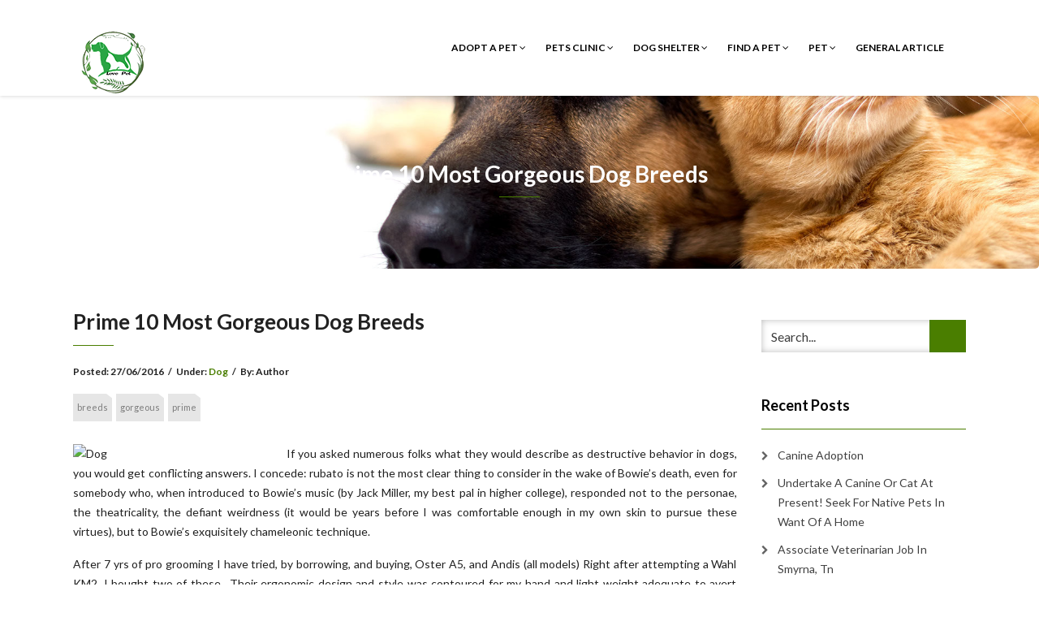

--- FILE ---
content_type: text/html; charset=UTF-8
request_url: http://foundpets.org/prime-10-most-gorgeous-dog-breeds.html
body_size: 12569
content:
<!DOCTYPE html>
<html lang="en-US">
<head>
    <meta charset="UTF-8" />
    <meta http-equiv="X-UA-Compatible" content="IE=edge" />
    <meta name="viewport" content="width=device-width, initial-scale=1" />
        <meta name='robots' content='index, follow, max-image-preview:large, max-snippet:-1, max-video-preview:-1' />

	<!-- This site is optimized with the Yoast SEO plugin v26.6 - https://yoast.com/wordpress/plugins/seo/ -->
	<title>Prime 10 Most Gorgeous Dog Breeds - foundpets.org</title>
	<link rel="canonical" href="http://foundpets.org/prime-10-most-gorgeous-dog-breeds.html" />
	<meta property="og:locale" content="en_US" />
	<meta property="og:type" content="article" />
	<meta property="og:title" content="Prime 10 Most Gorgeous Dog Breeds - foundpets.org" />
	<meta property="og:description" content="If you asked numerous folks what they would describe as destructive behavior in dogs, you would get conflicting answers. I concede: rubato is not the most clear thing to consider in the wake of Bowie&#8217;s death, even for somebody who, when introduced to Bowie&#8217;s music (by Jack Miller, my best pal in higher college), responded not to the personae, the theatricality, the defiant weirdness (it [&hellip;]" />
	<meta property="og:url" content="http://foundpets.org/prime-10-most-gorgeous-dog-breeds.html" />
	<meta property="og:site_name" content="foundpets.org" />
	<meta property="article:published_time" content="2016-06-26T21:33:06+00:00" />
	<meta property="article:modified_time" content="2016-09-20T06:49:15+00:00" />
	<meta property="og:image" content="http://www.dogtemperament.com/wp-content/uploads/2012/01/beagle-2.jpg" />
	<meta name="author" content="Author" />
	<meta name="twitter:card" content="summary_large_image" />
	<meta name="twitter:label1" content="Written by" />
	<meta name="twitter:data1" content="Author" />
	<meta name="twitter:label2" content="Est. reading time" />
	<meta name="twitter:data2" content="1 minute" />
	<script type="application/ld+json" class="yoast-schema-graph">{"@context":"https://schema.org","@graph":[{"@type":"Article","@id":"http://foundpets.org/prime-10-most-gorgeous-dog-breeds.html#article","isPartOf":{"@id":"http://foundpets.org/prime-10-most-gorgeous-dog-breeds.html"},"author":{"name":"Author","@id":"http://foundpets.org/#/schema/person/73dce1c620b581884d8ba5899047f946"},"headline":"Prime 10 Most Gorgeous Dog Breeds","datePublished":"2016-06-26T21:33:06+00:00","dateModified":"2016-09-20T06:49:15+00:00","mainEntityOfPage":{"@id":"http://foundpets.org/prime-10-most-gorgeous-dog-breeds.html"},"wordCount":297,"commentCount":0,"publisher":{"@id":"http://foundpets.org/#/schema/person/73dce1c620b581884d8ba5899047f946"},"image":{"@id":"http://foundpets.org/prime-10-most-gorgeous-dog-breeds.html#primaryimage"},"thumbnailUrl":"http://www.dogtemperament.com/wp-content/uploads/2012/01/beagle-2.jpg","keywords":["breeds","gorgeous","prime"],"articleSection":["Dog"],"inLanguage":"en-US"},{"@type":"WebPage","@id":"http://foundpets.org/prime-10-most-gorgeous-dog-breeds.html","url":"http://foundpets.org/prime-10-most-gorgeous-dog-breeds.html","name":"Prime 10 Most Gorgeous Dog Breeds - foundpets.org","isPartOf":{"@id":"http://foundpets.org/#website"},"primaryImageOfPage":{"@id":"http://foundpets.org/prime-10-most-gorgeous-dog-breeds.html#primaryimage"},"image":{"@id":"http://foundpets.org/prime-10-most-gorgeous-dog-breeds.html#primaryimage"},"thumbnailUrl":"http://www.dogtemperament.com/wp-content/uploads/2012/01/beagle-2.jpg","datePublished":"2016-06-26T21:33:06+00:00","dateModified":"2016-09-20T06:49:15+00:00","breadcrumb":{"@id":"http://foundpets.org/prime-10-most-gorgeous-dog-breeds.html#breadcrumb"},"inLanguage":"en-US","potentialAction":[{"@type":"ReadAction","target":["http://foundpets.org/prime-10-most-gorgeous-dog-breeds.html"]}]},{"@type":"ImageObject","inLanguage":"en-US","@id":"http://foundpets.org/prime-10-most-gorgeous-dog-breeds.html#primaryimage","url":"http://www.dogtemperament.com/wp-content/uploads/2012/01/beagle-2.jpg","contentUrl":"http://www.dogtemperament.com/wp-content/uploads/2012/01/beagle-2.jpg"},{"@type":"BreadcrumbList","@id":"http://foundpets.org/prime-10-most-gorgeous-dog-breeds.html#breadcrumb","itemListElement":[{"@type":"ListItem","position":1,"name":"Home","item":"http://foundpets.org/"},{"@type":"ListItem","position":2,"name":"Prime 10 Most Gorgeous Dog Breeds"}]},{"@type":"WebSite","@id":"http://foundpets.org/#website","url":"http://foundpets.org/","name":"foundpets.org","description":"All About Pets And Animals","publisher":{"@id":"http://foundpets.org/#/schema/person/73dce1c620b581884d8ba5899047f946"},"potentialAction":[{"@type":"SearchAction","target":{"@type":"EntryPoint","urlTemplate":"http://foundpets.org/?s={search_term_string}"},"query-input":{"@type":"PropertyValueSpecification","valueRequired":true,"valueName":"search_term_string"}}],"inLanguage":"en-US"},{"@type":["Person","Organization"],"@id":"http://foundpets.org/#/schema/person/73dce1c620b581884d8ba5899047f946","name":"Author","image":{"@type":"ImageObject","inLanguage":"en-US","@id":"http://foundpets.org/#/schema/person/image/","url":"http://foundpets.org/wp-content/uploads/2019/02/pets-vector-template-this-could-be-use-as-of-pet-shop-png_99442-1.png","contentUrl":"http://foundpets.org/wp-content/uploads/2019/02/pets-vector-template-this-could-be-use-as-of-pet-shop-png_99442-1.png","width":100,"height":100,"caption":"Author"},"logo":{"@id":"http://foundpets.org/#/schema/person/image/"},"url":"http://foundpets.org/author/pamela"}]}</script>
	<!-- / Yoast SEO plugin. -->


<link rel='dns-prefetch' href='//fonts.googleapis.com' />
<link rel="alternate" type="application/rss+xml" title="foundpets.org &raquo; Feed" href="http://foundpets.org/feed" />
<link rel="alternate" title="oEmbed (JSON)" type="application/json+oembed" href="http://foundpets.org/wp-json/oembed/1.0/embed?url=http%3A%2F%2Ffoundpets.org%2Fprime-10-most-gorgeous-dog-breeds.html" />
<link rel="alternate" title="oEmbed (XML)" type="text/xml+oembed" href="http://foundpets.org/wp-json/oembed/1.0/embed?url=http%3A%2F%2Ffoundpets.org%2Fprime-10-most-gorgeous-dog-breeds.html&#038;format=xml" />
<style id='wp-img-auto-sizes-contain-inline-css' type='text/css'>
img:is([sizes=auto i],[sizes^="auto," i]){contain-intrinsic-size:3000px 1500px}
/*# sourceURL=wp-img-auto-sizes-contain-inline-css */
</style>
<style id='wp-emoji-styles-inline-css' type='text/css'>

	img.wp-smiley, img.emoji {
		display: inline !important;
		border: none !important;
		box-shadow: none !important;
		height: 1em !important;
		width: 1em !important;
		margin: 0 0.07em !important;
		vertical-align: -0.1em !important;
		background: none !important;
		padding: 0 !important;
	}
/*# sourceURL=wp-emoji-styles-inline-css */
</style>
<style id='wp-block-library-inline-css' type='text/css'>
:root{--wp-block-synced-color:#7a00df;--wp-block-synced-color--rgb:122,0,223;--wp-bound-block-color:var(--wp-block-synced-color);--wp-editor-canvas-background:#ddd;--wp-admin-theme-color:#007cba;--wp-admin-theme-color--rgb:0,124,186;--wp-admin-theme-color-darker-10:#006ba1;--wp-admin-theme-color-darker-10--rgb:0,107,160.5;--wp-admin-theme-color-darker-20:#005a87;--wp-admin-theme-color-darker-20--rgb:0,90,135;--wp-admin-border-width-focus:2px}@media (min-resolution:192dpi){:root{--wp-admin-border-width-focus:1.5px}}.wp-element-button{cursor:pointer}:root .has-very-light-gray-background-color{background-color:#eee}:root .has-very-dark-gray-background-color{background-color:#313131}:root .has-very-light-gray-color{color:#eee}:root .has-very-dark-gray-color{color:#313131}:root .has-vivid-green-cyan-to-vivid-cyan-blue-gradient-background{background:linear-gradient(135deg,#00d084,#0693e3)}:root .has-purple-crush-gradient-background{background:linear-gradient(135deg,#34e2e4,#4721fb 50%,#ab1dfe)}:root .has-hazy-dawn-gradient-background{background:linear-gradient(135deg,#faaca8,#dad0ec)}:root .has-subdued-olive-gradient-background{background:linear-gradient(135deg,#fafae1,#67a671)}:root .has-atomic-cream-gradient-background{background:linear-gradient(135deg,#fdd79a,#004a59)}:root .has-nightshade-gradient-background{background:linear-gradient(135deg,#330968,#31cdcf)}:root .has-midnight-gradient-background{background:linear-gradient(135deg,#020381,#2874fc)}:root{--wp--preset--font-size--normal:16px;--wp--preset--font-size--huge:42px}.has-regular-font-size{font-size:1em}.has-larger-font-size{font-size:2.625em}.has-normal-font-size{font-size:var(--wp--preset--font-size--normal)}.has-huge-font-size{font-size:var(--wp--preset--font-size--huge)}.has-text-align-center{text-align:center}.has-text-align-left{text-align:left}.has-text-align-right{text-align:right}.has-fit-text{white-space:nowrap!important}#end-resizable-editor-section{display:none}.aligncenter{clear:both}.items-justified-left{justify-content:flex-start}.items-justified-center{justify-content:center}.items-justified-right{justify-content:flex-end}.items-justified-space-between{justify-content:space-between}.screen-reader-text{border:0;clip-path:inset(50%);height:1px;margin:-1px;overflow:hidden;padding:0;position:absolute;width:1px;word-wrap:normal!important}.screen-reader-text:focus{background-color:#ddd;clip-path:none;color:#444;display:block;font-size:1em;height:auto;left:5px;line-height:normal;padding:15px 23px 14px;text-decoration:none;top:5px;width:auto;z-index:100000}html :where(.has-border-color){border-style:solid}html :where([style*=border-top-color]){border-top-style:solid}html :where([style*=border-right-color]){border-right-style:solid}html :where([style*=border-bottom-color]){border-bottom-style:solid}html :where([style*=border-left-color]){border-left-style:solid}html :where([style*=border-width]){border-style:solid}html :where([style*=border-top-width]){border-top-style:solid}html :where([style*=border-right-width]){border-right-style:solid}html :where([style*=border-bottom-width]){border-bottom-style:solid}html :where([style*=border-left-width]){border-left-style:solid}html :where(img[class*=wp-image-]){height:auto;max-width:100%}:where(figure){margin:0 0 1em}html :where(.is-position-sticky){--wp-admin--admin-bar--position-offset:var(--wp-admin--admin-bar--height,0px)}@media screen and (max-width:600px){html :where(.is-position-sticky){--wp-admin--admin-bar--position-offset:0px}}

/*# sourceURL=wp-block-library-inline-css */
</style><style id='global-styles-inline-css' type='text/css'>
:root{--wp--preset--aspect-ratio--square: 1;--wp--preset--aspect-ratio--4-3: 4/3;--wp--preset--aspect-ratio--3-4: 3/4;--wp--preset--aspect-ratio--3-2: 3/2;--wp--preset--aspect-ratio--2-3: 2/3;--wp--preset--aspect-ratio--16-9: 16/9;--wp--preset--aspect-ratio--9-16: 9/16;--wp--preset--color--black: #000000;--wp--preset--color--cyan-bluish-gray: #abb8c3;--wp--preset--color--white: #ffffff;--wp--preset--color--pale-pink: #f78da7;--wp--preset--color--vivid-red: #cf2e2e;--wp--preset--color--luminous-vivid-orange: #ff6900;--wp--preset--color--luminous-vivid-amber: #fcb900;--wp--preset--color--light-green-cyan: #7bdcb5;--wp--preset--color--vivid-green-cyan: #00d084;--wp--preset--color--pale-cyan-blue: #8ed1fc;--wp--preset--color--vivid-cyan-blue: #0693e3;--wp--preset--color--vivid-purple: #9b51e0;--wp--preset--gradient--vivid-cyan-blue-to-vivid-purple: linear-gradient(135deg,rgb(6,147,227) 0%,rgb(155,81,224) 100%);--wp--preset--gradient--light-green-cyan-to-vivid-green-cyan: linear-gradient(135deg,rgb(122,220,180) 0%,rgb(0,208,130) 100%);--wp--preset--gradient--luminous-vivid-amber-to-luminous-vivid-orange: linear-gradient(135deg,rgb(252,185,0) 0%,rgb(255,105,0) 100%);--wp--preset--gradient--luminous-vivid-orange-to-vivid-red: linear-gradient(135deg,rgb(255,105,0) 0%,rgb(207,46,46) 100%);--wp--preset--gradient--very-light-gray-to-cyan-bluish-gray: linear-gradient(135deg,rgb(238,238,238) 0%,rgb(169,184,195) 100%);--wp--preset--gradient--cool-to-warm-spectrum: linear-gradient(135deg,rgb(74,234,220) 0%,rgb(151,120,209) 20%,rgb(207,42,186) 40%,rgb(238,44,130) 60%,rgb(251,105,98) 80%,rgb(254,248,76) 100%);--wp--preset--gradient--blush-light-purple: linear-gradient(135deg,rgb(255,206,236) 0%,rgb(152,150,240) 100%);--wp--preset--gradient--blush-bordeaux: linear-gradient(135deg,rgb(254,205,165) 0%,rgb(254,45,45) 50%,rgb(107,0,62) 100%);--wp--preset--gradient--luminous-dusk: linear-gradient(135deg,rgb(255,203,112) 0%,rgb(199,81,192) 50%,rgb(65,88,208) 100%);--wp--preset--gradient--pale-ocean: linear-gradient(135deg,rgb(255,245,203) 0%,rgb(182,227,212) 50%,rgb(51,167,181) 100%);--wp--preset--gradient--electric-grass: linear-gradient(135deg,rgb(202,248,128) 0%,rgb(113,206,126) 100%);--wp--preset--gradient--midnight: linear-gradient(135deg,rgb(2,3,129) 0%,rgb(40,116,252) 100%);--wp--preset--font-size--small: 13px;--wp--preset--font-size--medium: 20px;--wp--preset--font-size--large: 36px;--wp--preset--font-size--x-large: 42px;--wp--preset--spacing--20: 0.44rem;--wp--preset--spacing--30: 0.67rem;--wp--preset--spacing--40: 1rem;--wp--preset--spacing--50: 1.5rem;--wp--preset--spacing--60: 2.25rem;--wp--preset--spacing--70: 3.38rem;--wp--preset--spacing--80: 5.06rem;--wp--preset--shadow--natural: 6px 6px 9px rgba(0, 0, 0, 0.2);--wp--preset--shadow--deep: 12px 12px 50px rgba(0, 0, 0, 0.4);--wp--preset--shadow--sharp: 6px 6px 0px rgba(0, 0, 0, 0.2);--wp--preset--shadow--outlined: 6px 6px 0px -3px rgb(255, 255, 255), 6px 6px rgb(0, 0, 0);--wp--preset--shadow--crisp: 6px 6px 0px rgb(0, 0, 0);}:where(.is-layout-flex){gap: 0.5em;}:where(.is-layout-grid){gap: 0.5em;}body .is-layout-flex{display: flex;}.is-layout-flex{flex-wrap: wrap;align-items: center;}.is-layout-flex > :is(*, div){margin: 0;}body .is-layout-grid{display: grid;}.is-layout-grid > :is(*, div){margin: 0;}:where(.wp-block-columns.is-layout-flex){gap: 2em;}:where(.wp-block-columns.is-layout-grid){gap: 2em;}:where(.wp-block-post-template.is-layout-flex){gap: 1.25em;}:where(.wp-block-post-template.is-layout-grid){gap: 1.25em;}.has-black-color{color: var(--wp--preset--color--black) !important;}.has-cyan-bluish-gray-color{color: var(--wp--preset--color--cyan-bluish-gray) !important;}.has-white-color{color: var(--wp--preset--color--white) !important;}.has-pale-pink-color{color: var(--wp--preset--color--pale-pink) !important;}.has-vivid-red-color{color: var(--wp--preset--color--vivid-red) !important;}.has-luminous-vivid-orange-color{color: var(--wp--preset--color--luminous-vivid-orange) !important;}.has-luminous-vivid-amber-color{color: var(--wp--preset--color--luminous-vivid-amber) !important;}.has-light-green-cyan-color{color: var(--wp--preset--color--light-green-cyan) !important;}.has-vivid-green-cyan-color{color: var(--wp--preset--color--vivid-green-cyan) !important;}.has-pale-cyan-blue-color{color: var(--wp--preset--color--pale-cyan-blue) !important;}.has-vivid-cyan-blue-color{color: var(--wp--preset--color--vivid-cyan-blue) !important;}.has-vivid-purple-color{color: var(--wp--preset--color--vivid-purple) !important;}.has-black-background-color{background-color: var(--wp--preset--color--black) !important;}.has-cyan-bluish-gray-background-color{background-color: var(--wp--preset--color--cyan-bluish-gray) !important;}.has-white-background-color{background-color: var(--wp--preset--color--white) !important;}.has-pale-pink-background-color{background-color: var(--wp--preset--color--pale-pink) !important;}.has-vivid-red-background-color{background-color: var(--wp--preset--color--vivid-red) !important;}.has-luminous-vivid-orange-background-color{background-color: var(--wp--preset--color--luminous-vivid-orange) !important;}.has-luminous-vivid-amber-background-color{background-color: var(--wp--preset--color--luminous-vivid-amber) !important;}.has-light-green-cyan-background-color{background-color: var(--wp--preset--color--light-green-cyan) !important;}.has-vivid-green-cyan-background-color{background-color: var(--wp--preset--color--vivid-green-cyan) !important;}.has-pale-cyan-blue-background-color{background-color: var(--wp--preset--color--pale-cyan-blue) !important;}.has-vivid-cyan-blue-background-color{background-color: var(--wp--preset--color--vivid-cyan-blue) !important;}.has-vivid-purple-background-color{background-color: var(--wp--preset--color--vivid-purple) !important;}.has-black-border-color{border-color: var(--wp--preset--color--black) !important;}.has-cyan-bluish-gray-border-color{border-color: var(--wp--preset--color--cyan-bluish-gray) !important;}.has-white-border-color{border-color: var(--wp--preset--color--white) !important;}.has-pale-pink-border-color{border-color: var(--wp--preset--color--pale-pink) !important;}.has-vivid-red-border-color{border-color: var(--wp--preset--color--vivid-red) !important;}.has-luminous-vivid-orange-border-color{border-color: var(--wp--preset--color--luminous-vivid-orange) !important;}.has-luminous-vivid-amber-border-color{border-color: var(--wp--preset--color--luminous-vivid-amber) !important;}.has-light-green-cyan-border-color{border-color: var(--wp--preset--color--light-green-cyan) !important;}.has-vivid-green-cyan-border-color{border-color: var(--wp--preset--color--vivid-green-cyan) !important;}.has-pale-cyan-blue-border-color{border-color: var(--wp--preset--color--pale-cyan-blue) !important;}.has-vivid-cyan-blue-border-color{border-color: var(--wp--preset--color--vivid-cyan-blue) !important;}.has-vivid-purple-border-color{border-color: var(--wp--preset--color--vivid-purple) !important;}.has-vivid-cyan-blue-to-vivid-purple-gradient-background{background: var(--wp--preset--gradient--vivid-cyan-blue-to-vivid-purple) !important;}.has-light-green-cyan-to-vivid-green-cyan-gradient-background{background: var(--wp--preset--gradient--light-green-cyan-to-vivid-green-cyan) !important;}.has-luminous-vivid-amber-to-luminous-vivid-orange-gradient-background{background: var(--wp--preset--gradient--luminous-vivid-amber-to-luminous-vivid-orange) !important;}.has-luminous-vivid-orange-to-vivid-red-gradient-background{background: var(--wp--preset--gradient--luminous-vivid-orange-to-vivid-red) !important;}.has-very-light-gray-to-cyan-bluish-gray-gradient-background{background: var(--wp--preset--gradient--very-light-gray-to-cyan-bluish-gray) !important;}.has-cool-to-warm-spectrum-gradient-background{background: var(--wp--preset--gradient--cool-to-warm-spectrum) !important;}.has-blush-light-purple-gradient-background{background: var(--wp--preset--gradient--blush-light-purple) !important;}.has-blush-bordeaux-gradient-background{background: var(--wp--preset--gradient--blush-bordeaux) !important;}.has-luminous-dusk-gradient-background{background: var(--wp--preset--gradient--luminous-dusk) !important;}.has-pale-ocean-gradient-background{background: var(--wp--preset--gradient--pale-ocean) !important;}.has-electric-grass-gradient-background{background: var(--wp--preset--gradient--electric-grass) !important;}.has-midnight-gradient-background{background: var(--wp--preset--gradient--midnight) !important;}.has-small-font-size{font-size: var(--wp--preset--font-size--small) !important;}.has-medium-font-size{font-size: var(--wp--preset--font-size--medium) !important;}.has-large-font-size{font-size: var(--wp--preset--font-size--large) !important;}.has-x-large-font-size{font-size: var(--wp--preset--font-size--x-large) !important;}
/*# sourceURL=global-styles-inline-css */
</style>

<style id='classic-theme-styles-inline-css' type='text/css'>
/*! This file is auto-generated */
.wp-block-button__link{color:#fff;background-color:#32373c;border-radius:9999px;box-shadow:none;text-decoration:none;padding:calc(.667em + 2px) calc(1.333em + 2px);font-size:1.125em}.wp-block-file__button{background:#32373c;color:#fff;text-decoration:none}
/*# sourceURL=/wp-includes/css/classic-themes.min.css */
</style>
<link rel='stylesheet' id='animate-css-css' href='http://foundpets.org/wp-content/themes/vega/assets/css/animate.css?ver=6.9' type='text/css' media='all' />
<link rel='stylesheet' id='vega-wp-googlefont1-css' href='//fonts.googleapis.com/css?family=Lato%3A400%2C400i%2C700%2C700i%2C900%2C900i&#038;subset=latin-ext&#038;ver=6.9' type='text/css' media='all' />
<link rel='stylesheet' id='bootstrap-css' href='http://foundpets.org/wp-content/themes/vega/assets/css/bootstrap.min.css?ver=6.9' type='text/css' media='all' />
<link rel='stylesheet' id='font-awesome-css' href='http://foundpets.org/wp-content/themes/vega/assets/css/font-awesome.min.css?ver=6.9' type='text/css' media='all' />
<link rel='stylesheet' id='bootstrap-social-css' href='http://foundpets.org/wp-content/themes/vega/assets/css/bootstrap-social.css?ver=6.9' type='text/css' media='all' />
<link rel='stylesheet' id='vega-wp-style-css' href='http://foundpets.org/wp-content/themes/vega/style.css?ver=3.0.0' type='text/css' media='all' />
<link rel='stylesheet' id='vega-wp-color-css' href='http://foundpets.org/wp-content/themes/vega/color-schemes/green.css?ver=6.9' type='text/css' media='all' />
<link rel='stylesheet' id='wp-add-custom-css-css' href='http://foundpets.org?display_custom_css=css&#038;ver=6.9' type='text/css' media='all' />
<script type="text/javascript" src="http://foundpets.org/wp-includes/js/jquery/jquery.min.js?ver=3.7.1" id="jquery-core-js"></script>
<script type="text/javascript" src="http://foundpets.org/wp-includes/js/jquery/jquery-migrate.min.js?ver=3.4.1" id="jquery-migrate-js"></script>
<link rel="https://api.w.org/" href="http://foundpets.org/wp-json/" /><link rel="alternate" title="JSON" type="application/json" href="http://foundpets.org/wp-json/wp/v2/posts/1303" /><link rel="EditURI" type="application/rsd+xml" title="RSD" href="http://foundpets.org/xmlrpc.php?rsd" />
<meta name="generator" content="WordPress 6.9" />
<link rel='shortlink' href='http://foundpets.org/?p=1303' />

        <style> .frontpage-banner.frontpage-banner-parallax-bg:before { width: 100%; height: 100%; background-color: #000000; opacity: 0.35; content: ""; position: absolute; left: 0; top: 0; z-index: 2; } .frontpage-simple-banner:before { width: 100%; height: 100%; background-color: #000000; opacity: 0.35; content: ""; position: absolute; left: 0; top: 0; z-index: 2; } </style>
        
    <style>.frontpage-cta1.parallax-bg:before, .frontpage-cta1.image-bg:before {background-color:#000000} .frontpage-cta1.color-bg{background-color:#000000} </style>
    
    <style>.frontpage-cta2.parallax-bg:before, .frontpage-cta2.image-bg:before {background-color:#000000} .frontpage-cta2.color-bg{background-color:#000000} </style>
    <link rel="icon" href="http://foundpets.org/wp-content/uploads/2019/02/pets-vector-template-this-could-be-use-as-of-pet-shop-png_99442-150x150.png" sizes="32x32" />
<link rel="icon" href="http://foundpets.org/wp-content/uploads/2019/02/pets-vector-template-this-could-be-use-as-of-pet-shop-png_99442.png" sizes="192x192" />
<link rel="apple-touch-icon" href="http://foundpets.org/wp-content/uploads/2019/02/pets-vector-template-this-could-be-use-as-of-pet-shop-png_99442.png" />
<meta name="msapplication-TileImage" content="http://foundpets.org/wp-content/uploads/2019/02/pets-vector-template-this-could-be-use-as-of-pet-shop-png_99442.png" />
</head>
<body class="wp-singular post-template-default single single-post postid-1303 single-format-standard wp-custom-logo wp-theme-vega body_padding">
    
    
    <!-- ========== Navbar ========== -->
    <div class="nav-wrapper">
    <div class="navbar navbar-custom navbar-expand-lg  navbar-fixed-top" role="navigation">
        <div class="container">

            <!-- Logo -->
            <div class="navbar-header">
                <button type="button" class="navbar-toggle navbar-toggler" data-toggle="collapse" data-target=".navbar-collapse" aria-controls="navbarSupportedContent" aria-expanded="false" aria-label="Toggle navigation"><i class="fa fa-bars"></i></button>
                <a class="navbar-brand image-logo" href="http://foundpets.org/"><img src="http://foundpets.org/wp-content/uploads/2019/02/pets-vector-template-this-could-be-use-as-of-pet-shop-png_99442-1.png" alt="foundpets.org" /></a>


            </div>
            <!-- /Logo -->

                        <!-- Navigation -->
            <div class="navbar-collapse collapse justify-content-end"><ul id="menu-secondary-menu" class="nav navbar-nav menu-header navbar-right sm"><li id="menu-item-31" class="menu-item menu-item-type-taxonomy menu-item-object-category menu-item-has-children menu-item-31 nav-item dropdown"><a href="#" data-toggle="dropdown" class="dropdown-toggle" aria-haspopup="true" aria-expanded="false">Adopt A Pet <b class="fa fa-angle-down"></b></a>
<ul class="dropdown-menu"  role="menu">
	<li id="menu-item-32" class="menu-item menu-item-type-taxonomy menu-item-object-category menu-item-32 nav-item"><a href="http://foundpets.org/category/adopt-a-pet/adopt-a-puppy">Adopt A Puppy</a></li>
	<li id="menu-item-33" class="menu-item menu-item-type-taxonomy menu-item-object-category menu-item-33 nav-item"><a href="http://foundpets.org/category/adopt-a-pet/animal-adoptions">Animal Adoptions</a></li>
	<li id="menu-item-34" class="menu-item menu-item-type-taxonomy menu-item-object-category menu-item-34 nav-item"><a href="http://foundpets.org/category/adopt-a-pet/kittens-for-adoption">Kittens For Adoption</a></li>
	<li id="menu-item-35" class="menu-item menu-item-type-taxonomy menu-item-object-category menu-item-35 nav-item"><a href="http://foundpets.org/category/adopt-a-pet/pet-finder">Pet Finder</a></li>
</ul>
</li>
<li id="menu-item-36" class="menu-item menu-item-type-taxonomy menu-item-object-category menu-item-has-children menu-item-36 nav-item dropdown"><a href="#" data-toggle="dropdown" class="dropdown-toggle" aria-haspopup="true" aria-expanded="false">Pets Clinic <b class="fa fa-angle-down"></b></a>
<ul class="dropdown-menu"  role="menu">
	<li id="menu-item-37" class="menu-item menu-item-type-taxonomy menu-item-object-category menu-item-37 nav-item"><a href="http://foundpets.org/category/pets-clinic/animal-rescue-site">Animal Rescue Site</a></li>
	<li id="menu-item-38" class="menu-item menu-item-type-taxonomy menu-item-object-category menu-item-38 nav-item"><a href="http://foundpets.org/category/pets-clinic/dog-rescue">Dog Rescue</a></li>
	<li id="menu-item-39" class="menu-item menu-item-type-taxonomy menu-item-object-category menu-item-39 nav-item"><a href="http://foundpets.org/category/pets-clinic/pet-moving-services">Pet Moving Services</a></li>
	<li id="menu-item-40" class="menu-item menu-item-type-taxonomy menu-item-object-category menu-item-40 nav-item"><a href="http://foundpets.org/category/pets-clinic/poison-control">Poison Control</a></li>
</ul>
</li>
<li id="menu-item-41" class="menu-item menu-item-type-taxonomy menu-item-object-category current-post-ancestor menu-item-has-children menu-item-41 nav-item dropdown"><a href="#" data-toggle="dropdown" class="dropdown-toggle" aria-haspopup="true" aria-expanded="false">Dog Shelter <b class="fa fa-angle-down"></b></a>
<ul class="dropdown-menu"  role="menu">
	<li id="menu-item-42" class="menu-item menu-item-type-taxonomy menu-item-object-category current-post-ancestor current-menu-parent current-post-parent menu-item-42 nav-item"><a href="http://foundpets.org/category/dog-shelter/dog">Dog</a></li>
	<li id="menu-item-43" class="menu-item menu-item-type-taxonomy menu-item-object-category menu-item-43 nav-item"><a href="http://foundpets.org/category/dog-shelter/dogs-for-adoption">Dogs For Adoption</a></li>
	<li id="menu-item-44" class="menu-item menu-item-type-taxonomy menu-item-object-category menu-item-44 nav-item"><a href="http://foundpets.org/category/dog-shelter/dogs-for-sale">Dogs For Sale</a></li>
	<li id="menu-item-45" class="menu-item menu-item-type-taxonomy menu-item-object-category menu-item-45 nav-item"><a href="http://foundpets.org/category/dog-shelter/i-need-a-dog">I Need A Dog</a></li>
</ul>
</li>
<li id="menu-item-46" class="menu-item menu-item-type-taxonomy menu-item-object-category menu-item-has-children menu-item-46 nav-item dropdown"><a href="#" data-toggle="dropdown" class="dropdown-toggle" aria-haspopup="true" aria-expanded="false">Find A Pet <b class="fa fa-angle-down"></b></a>
<ul class="dropdown-menu"  role="menu">
	<li id="menu-item-47" class="menu-item menu-item-type-taxonomy menu-item-object-category menu-item-47 nav-item"><a href="http://foundpets.org/category/find-a-pet/animal-finder">Animal Finder</a></li>
	<li id="menu-item-48" class="menu-item menu-item-type-taxonomy menu-item-object-category menu-item-48 nav-item"><a href="http://foundpets.org/category/find-a-pet/buy-pets-online">Buy Pets Online</a></li>
	<li id="menu-item-49" class="menu-item menu-item-type-taxonomy menu-item-object-category menu-item-49 nav-item"><a href="http://foundpets.org/category/find-a-pet/pet-store">Pet Store</a></li>
	<li id="menu-item-50" class="menu-item menu-item-type-taxonomy menu-item-object-category menu-item-50 nav-item"><a href="http://foundpets.org/category/find-a-pet/pets-for-sale">Pets For Sale</a></li>
</ul>
</li>
<li id="menu-item-52" class="menu-item menu-item-type-taxonomy menu-item-object-category menu-item-has-children menu-item-52 nav-item dropdown"><a href="#" data-toggle="dropdown" class="dropdown-toggle" aria-haspopup="true" aria-expanded="false">Pet <b class="fa fa-angle-down"></b></a>
<ul class="dropdown-menu"  role="menu">
	<li id="menu-item-53" class="menu-item menu-item-type-taxonomy menu-item-object-category menu-item-53 nav-item"><a href="http://foundpets.org/category/pet/exotic-pets">Exotic Pets</a></li>
	<li id="menu-item-54" class="menu-item menu-item-type-taxonomy menu-item-object-category menu-item-54 nav-item"><a href="http://foundpets.org/category/pet/house-pets">House Pets</a></li>
	<li id="menu-item-55" class="menu-item menu-item-type-taxonomy menu-item-object-category menu-item-55 nav-item"><a href="http://foundpets.org/category/pet/our-pets">Our Pets</a></li>
	<li id="menu-item-56" class="menu-item menu-item-type-taxonomy menu-item-object-category menu-item-56 nav-item"><a href="http://foundpets.org/category/pet/puppies">Puppies</a></li>
</ul>
</li>
<li id="menu-item-51" class="menu-item menu-item-type-taxonomy menu-item-object-category menu-item-51 nav-item"><a href="http://foundpets.org/category/general-article">General Article</a></li>
</ul></div>            <!-- /Navigation -->
            

        </div>
        <div class="clearfix"></div>
    </div>
    </div>
    <!-- ========== /Navbar ========== -->




<!-- ========== Banner - Custom Header ========== -->
<div class="jumbotron image-banner banner-custom-header" style="background:url('http://foundpets.org/wp-content/uploads/2016/09/cropped-3.jpg') no-repeat 0 0 #ffffff;background-size:cover;background-position:center center">
    <div class="container">
        <h1 class="block-title wow zoomIn">Prime 10 Most Gorgeous Dog Breeds</h1>    </div>
</div>
<!-- ========== /Banner - Custom Header ========== -->
<!-- ========== Page Content ========== -->
<div class="section post-content bg-white">
    <div class="container">
        <div class="row">

            
            <div class="col-md-9">

                <div id="post-1303" class="clearfix post-1303 post type-post status-publish format-standard hentry category-dog tag-breeds tag-gorgeous tag-prime">

                                        <!-- Post Title -->
                                                            <h3 class="entry-title">Prime 10 Most Gorgeous Dog Breeds</h3>
                                        <!-- /Post Title -->
                    
                                                            <!-- Post Meta -->
                    <div class="entry-meta">
                                                                                                                        Posted: <span class="date updated">27/06/2016</span><span class="sep">/</span>Under: <a href="http://foundpets.org/category/dog-shelter/dog" rel="category tag">Dog</a><span class="sep">/</span>By: <span class="vcard author author_name"><span class="fn">Author</span></span>                    </div>
                    <!-- /Post Meta -->
                    
                                        <!-- Post Tags -->
                    <div class="entry-tags">
                        <p><a href="http://foundpets.org/tag/breeds" rel="tag">breeds</a><a href="http://foundpets.org/tag/gorgeous" rel="tag">gorgeous</a><a href="http://foundpets.org/tag/prime" rel="tag">prime</a></p>
                    </div>
                    <!-- /Post Tags -->
                    
                    
                    
                    
                    <!-- Post Content -->
                    <div class="entry-content">
                    <p><img decoding="async" class='wp-post-image' style='float:left;margin-right:10px;' src="http://www.dogtemperament.com/wp-content/uploads/2012/01/beagle-2.jpg" width="253" alt="Dog">If you asked numerous folks what they would describe as destructive behavior in dogs, you would get conflicting answers.  I concede: rubato is not the most clear thing to consider in the wake of Bowie&#8217;s death, even for somebody who, when introduced to Bowie&#8217;s music (by Jack Miller, my best pal in higher college), responded not to the personae, the theatricality, the defiant weirdness (it would be years before I was comfortable enough in my own skin to pursue these virtues), but to Bowie&#8217;s exquisitely chameleonic technique.</p>
<p>After 7 yrs of pro grooming I have tried, by borrowing, and buying, Oster A5, and Andis (all models) Right after attempting a Wahl KM2, I bought two of these.. Their ergonomic design and style was contoured for my hand and light weight adequate to avert carpal tunnel.</p>
<p>Most of the dogs are below weight and there are some very aggressive ones but if you watch the videos a few occasions you will see that they are continually pushing these dogs into undertaking anything and yelling commands, some of them turn away repeativly but are forced back to lung.</p>
<p>A dog undoubtedly appreciates the freedom and the joy of operating off-leash, and we encourage owners to give their dogs this opportunity as frequently as achievable, but please bring them to one particular of the a number of dog parks or dog runs that Singapore has to offer.</p>
<p>I believe as these studies reveal what our dogs are thinking that devices such as shock collars could be banned in the United States and other countries who have not currently carried out so. Other controversial methods such as pinch and choke collars may also turn into obsolete as we digest how our dogs really feel about such strategies.</p>
                                        </div>
                    <!-- /Post Content -->

                </div>

                
            </div>

                        <!-- Sidebar -->
            <div class="col-md-3 sidebar">
                


<div class="sidebar-widgets" ><div id="search-2" class="widget widget_search"><form role="search" method="get" class="search-form" action="http://foundpets.org/">
    <input type="search" class="search-field form-control" placeholder="Search..." value="" name="s" title="Search for:"  />
    <button class="btn btn-primary-custom" name="submit" type="submit"><i class="glyphicon glyphicon-arrow-right"></i></button>
</form></div>
		<div id="recent-posts-2" class="widget widget_recent_entries">
		<h3 class="widget-title">Recent Posts</h3>
		<ul>
											<li>
					<a href="http://foundpets.org/canine-adoption-4.html">Canine Adoption</a>
									</li>
											<li>
					<a href="http://foundpets.org/undertake-a-canine-or-cat-at-present-seek-for-native-pets-in-want-of-a-home.html">Undertake A Canine Or Cat At Present! Seek For Native Pets In Want Of A Home</a>
									</li>
											<li>
					<a href="http://foundpets.org/associate-veterinarian-job-in-smyrna-tn-2.html">Associate Veterinarian Job In Smyrna, Tn</a>
									</li>
											<li>
					<a href="http://foundpets.org/two-cats-in-new-york-state-become-first-us-pets-to-check-positive-for-coronavirus-2.html">Two cats in New York state become first US pets to check positive for coronavirus</a>
									</li>
											<li>
					<a href="http://foundpets.org/pet-rescue-saga-unveiled-by-candy-crush-saga-maker.html">Pet Rescue Saga Unveiled By Candy Crush Saga Maker</a>
									</li>
					</ul>

		</div><div id="categories-2" class="widget widget_categories"><h3 class="widget-title">Categories</h3>
			<ul>
					<li class="cat-item cat-item-9"><a href="http://foundpets.org/category/adopt-a-pet">Adopt A Pet</a>
</li>
	<li class="cat-item cat-item-11"><a href="http://foundpets.org/category/adopt-a-pet/adopt-a-puppy">Adopt A Puppy</a>
</li>
	<li class="cat-item cat-item-12"><a href="http://foundpets.org/category/adopt-a-pet/animal-adoptions">Animal Adoptions</a>
</li>
	<li class="cat-item cat-item-19"><a href="http://foundpets.org/category/find-a-pet/animal-finder">Animal Finder</a>
</li>
	<li class="cat-item cat-item-15"><a href="http://foundpets.org/category/pets-clinic/animal-rescue-site">Animal Rescue Site</a>
</li>
	<li class="cat-item cat-item-20"><a href="http://foundpets.org/category/find-a-pet/buy-pets-online">Buy Pets Online</a>
</li>
	<li class="cat-item cat-item-27"><a href="http://foundpets.org/category/dog-shelter/dog">Dog</a>
</li>
	<li class="cat-item cat-item-16"><a href="http://foundpets.org/category/pets-clinic/dog-rescue">Dog Rescue</a>
</li>
	<li class="cat-item cat-item-28"><a href="http://foundpets.org/category/dog-shelter/dogs-for-adoption">Dogs For Adoption</a>
</li>
	<li class="cat-item cat-item-29"><a href="http://foundpets.org/category/dog-shelter/dogs-for-sale">Dogs For Sale</a>
</li>
	<li class="cat-item cat-item-23"><a href="http://foundpets.org/category/pet/exotic-pets">Exotic Pets</a>
</li>
	<li class="cat-item cat-item-6"><a href="http://foundpets.org/category/find-a-pet">Find A Pet</a>
</li>
	<li class="cat-item cat-item-1"><a href="http://foundpets.org/category/general-article">General Article</a>
</li>
	<li class="cat-item cat-item-1390"><a href="http://foundpets.org/category/find-a-pet/horse">Horse</a>
</li>
	<li class="cat-item cat-item-24"><a href="http://foundpets.org/category/pet/house-pets">House Pets</a>
</li>
	<li class="cat-item cat-item-30"><a href="http://foundpets.org/category/dog-shelter/i-need-a-dog">I Need A Dog</a>
</li>
	<li class="cat-item cat-item-13"><a href="http://foundpets.org/category/adopt-a-pet/kittens-for-adoption">Kittens For Adoption</a>
</li>
	<li class="cat-item cat-item-25"><a href="http://foundpets.org/category/pet/our-pets">Our Pets</a>
</li>
	<li class="cat-item cat-item-1593"><a href="http://foundpets.org/category/pets-clinic/pest-control">Pest Control</a>
</li>
	<li class="cat-item cat-item-7"><a href="http://foundpets.org/category/pet">Pet</a>
</li>
	<li class="cat-item cat-item-1589"><a href="http://foundpets.org/category/pet-crematories">Pet Crematories</a>
</li>
	<li class="cat-item cat-item-14"><a href="http://foundpets.org/category/adopt-a-pet/pet-finder">Pet Finder</a>
</li>
	<li class="cat-item cat-item-17"><a href="http://foundpets.org/category/pets-clinic/pet-moving-services">Pet Moving Services</a>
</li>
	<li class="cat-item cat-item-21"><a href="http://foundpets.org/category/find-a-pet/pet-store">Pet Store</a>
</li>
	<li class="cat-item cat-item-5"><a href="http://foundpets.org/category/pets-clinic">Pets Clinic</a>
</li>
	<li class="cat-item cat-item-22"><a href="http://foundpets.org/category/find-a-pet/pets-for-sale">Pets For Sale</a>
</li>
	<li class="cat-item cat-item-18"><a href="http://foundpets.org/category/pets-clinic/poison-control">Poison Control</a>
</li>
	<li class="cat-item cat-item-26"><a href="http://foundpets.org/category/pet/puppies">Puppies</a>
</li>
			</ul>

			</div><div id="tag_cloud-2" class="widget widget_tag_cloud"><h3 class="widget-title">Tags</h3><div class="tagcloud"><a href="http://foundpets.org/tag/about" class="tag-cloud-link tag-link-79 tag-link-position-1" style="font-size: 13.80487804878pt;" aria-label="about (81 items)">about</a>
<a href="http://foundpets.org/tag/adopt" class="tag-cloud-link tag-link-58 tag-link-position-2" style="font-size: 10.390243902439pt;" aria-label="adopt (40 items)">adopt</a>
<a href="http://foundpets.org/tag/adoption" class="tag-cloud-link tag-link-109 tag-link-position-3" style="font-size: 12.211382113821pt;" aria-label="adoption (58 items)">adoption</a>
<a href="http://foundpets.org/tag/advantages" class="tag-cloud-link tag-link-1076 tag-link-position-4" style="font-size: 8.6829268292683pt;" aria-label="advantages (28 items)">advantages</a>
<a href="http://foundpets.org/tag/after" class="tag-cloud-link tag-link-154 tag-link-position-5" style="font-size: 9.2520325203252pt;" aria-label="after (31 items)">after</a>
<a href="http://foundpets.org/tag/animal" class="tag-cloud-link tag-link-37 tag-link-position-6" style="font-size: 22pt;" aria-label="animal (423 items)">animal</a>
<a href="http://foundpets.org/tag/animals" class="tag-cloud-link tag-link-190 tag-link-position-7" style="font-size: 22pt;" aria-label="animals (421 items)">animals</a>
<a href="http://foundpets.org/tag/article" class="tag-cloud-link tag-link-69 tag-link-position-8" style="font-size: 9.0243902439024pt;" aria-label="article (30 items)">article</a>
<a href="http://foundpets.org/tag/being" class="tag-cloud-link tag-link-1094 tag-link-position-9" style="font-size: 9.9349593495935pt;" aria-label="being (36 items)">being</a>
<a href="http://foundpets.org/tag/benefits" class="tag-cloud-link tag-link-637 tag-link-position-10" style="font-size: 9.2520325203252pt;" aria-label="benefits (31 items)">benefits</a>
<a href="http://foundpets.org/tag/between" class="tag-cloud-link tag-link-1178 tag-link-position-11" style="font-size: 9.5934959349593pt;" aria-label="between (34 items)">between</a>
<a href="http://foundpets.org/tag/california" class="tag-cloud-link tag-link-1054 tag-link-position-12" style="font-size: 8.3414634146341pt;" aria-label="california (26 items)">california</a>
<a href="http://foundpets.org/tag/companionship" class="tag-cloud-link tag-link-1220 tag-link-position-13" style="font-size: 8pt;" aria-label="companionship (24 items)">companionship</a>
<a href="http://foundpets.org/tag/control" class="tag-cloud-link tag-link-139 tag-link-position-14" style="font-size: 8.6829268292683pt;" aria-label="control (28 items)">control</a>
<a href="http://foundpets.org/tag/coronavirus" class="tag-cloud-link tag-link-1197 tag-link-position-15" style="font-size: 17.219512195122pt;" aria-label="coronavirus (161 items)">coronavirus</a>
<a href="http://foundpets.org/tag/covid19" class="tag-cloud-link tag-link-1187 tag-link-position-16" style="font-size: 15.284552845528pt;" aria-label="covid19 (109 items)">covid19</a>
<a href="http://foundpets.org/tag/daily" class="tag-cloud-link tag-link-1283 tag-link-position-17" style="font-size: 9.0243902439024pt;" aria-label="daily (30 items)">daily</a>
<a href="http://foundpets.org/tag/different" class="tag-cloud-link tag-link-1074 tag-link-position-18" style="font-size: 11.414634146341pt;" aria-label="different (49 items)">different</a>
<a href="http://foundpets.org/tag/domestic" class="tag-cloud-link tag-link-1088 tag-link-position-19" style="font-size: 10.162601626016pt;" aria-label="domestic (38 items)">domestic</a>
<a href="http://foundpets.org/tag/emergency" class="tag-cloud-link tag-link-766 tag-link-position-20" style="font-size: 9.0243902439024pt;" aria-label="emergency (30 items)">emergency</a>
<a href="http://foundpets.org/tag/exotic" class="tag-cloud-link tag-link-43 tag-link-position-21" style="font-size: 10.162601626016pt;" aria-label="exotic (38 items)">exotic</a>
<a href="http://foundpets.org/tag/health" class="tag-cloud-link tag-link-1059 tag-link-position-22" style="font-size: 10.845528455285pt;" aria-label="health (44 items)">health</a>
<a href="http://foundpets.org/tag/humans" class="tag-cloud-link tag-link-1073 tag-link-position-23" style="font-size: 11.528455284553pt;" aria-label="humans (50 items)">humans</a>
<a href="http://foundpets.org/tag/individuals" class="tag-cloud-link tag-link-1097 tag-link-position-24" style="font-size: 8.1138211382114pt;" aria-label="individuals (25 items)">individuals</a>
<a href="http://foundpets.org/tag/information" class="tag-cloud-link tag-link-564 tag-link-position-25" style="font-size: 11.756097560976pt;" aria-label="information (53 items)">information</a>
<a href="http://foundpets.org/tag/joyously" class="tag-cloud-link tag-link-1052 tag-link-position-26" style="font-size: 8.3414634146341pt;" aria-label="joyously (26 items)">joyously</a>
<a href="http://foundpets.org/tag/keeping" class="tag-cloud-link tag-link-972 tag-link-position-27" style="font-size: 9.2520325203252pt;" aria-label="keeping (31 items)">keeping</a>
<a href="http://foundpets.org/tag/learn" class="tag-cloud-link tag-link-1217 tag-link-position-28" style="font-size: 8.5691056910569pt;" aria-label="learn (27 items)">learn</a>
<a href="http://foundpets.org/tag/maine" class="tag-cloud-link tag-link-482 tag-link-position-29" style="font-size: 8pt;" aria-label="maine (24 items)">maine</a>
<a href="http://foundpets.org/tag/other" class="tag-cloud-link tag-link-252 tag-link-position-30" style="font-size: 13.121951219512pt;" aria-label="other (69 items)">other</a>
<a href="http://foundpets.org/tag/people" class="tag-cloud-link tag-link-1057 tag-link-position-31" style="font-size: 15.39837398374pt;" aria-label="people (110 items)">people</a>
<a href="http://foundpets.org/tag/policy" class="tag-cloud-link tag-link-1169 tag-link-position-32" style="font-size: 8.6829268292683pt;" aria-label="policy (28 items)">policy</a>
<a href="http://foundpets.org/tag/rescue" class="tag-cloud-link tag-link-38 tag-link-position-33" style="font-size: 13.121951219512pt;" aria-label="rescue (70 items)">rescue</a>
<a href="http://foundpets.org/tag/reuniting" class="tag-cloud-link tag-link-1053 tag-link-position-34" style="font-size: 8.3414634146341pt;" aria-label="reuniting (26 items)">reuniting</a>
<a href="http://foundpets.org/tag/service" class="tag-cloud-link tag-link-555 tag-link-position-35" style="font-size: 9.9349593495935pt;" aria-label="service (36 items)">service</a>
<a href="http://foundpets.org/tag/services" class="tag-cloud-link tag-link-125 tag-link-position-36" style="font-size: 10.048780487805pt;" aria-label="services (37 items)">services</a>
<a href="http://foundpets.org/tag/shelter" class="tag-cloud-link tag-link-63 tag-link-position-37" style="font-size: 9.2520325203252pt;" aria-label="shelter (31 items)">shelter</a>
<a href="http://foundpets.org/tag/their" class="tag-cloud-link tag-link-1164 tag-link-position-38" style="font-size: 9.479674796748pt;" aria-label="their (33 items)">their</a>
<a href="http://foundpets.org/tag/therapy" class="tag-cloud-link tag-link-274 tag-link-position-39" style="font-size: 10.390243902439pt;" aria-label="therapy (40 items)">therapy</a>
<a href="http://foundpets.org/tag/transport" class="tag-cloud-link tag-link-176 tag-link-position-40" style="font-size: 11.756097560976pt;" aria-label="transport (53 items)">transport</a>
<a href="http://foundpets.org/tag/travel" class="tag-cloud-link tag-link-659 tag-link-position-41" style="font-size: 10.50406504065pt;" aria-label="travel (41 items)">travel</a>
<a href="http://foundpets.org/tag/unethical" class="tag-cloud-link tag-link-1072 tag-link-position-42" style="font-size: 9.0243902439024pt;" aria-label="unethical (30 items)">unethical</a>
<a href="http://foundpets.org/tag/welfare" class="tag-cloud-link tag-link-1042 tag-link-position-43" style="font-size: 10.048780487805pt;" aria-label="welfare (37 items)">welfare</a>
<a href="http://foundpets.org/tag/wellness" class="tag-cloud-link tag-link-1048 tag-link-position-44" style="font-size: 9.3658536585366pt;" aria-label="wellness (32 items)">wellness</a>
<a href="http://foundpets.org/tag/wildfires" class="tag-cloud-link tag-link-1055 tag-link-position-45" style="font-size: 8.3414634146341pt;" aria-label="wildfires (26 items)">wildfires</a></div>
</div><div id="nav_menu-3" class="widget widget_nav_menu"><h3 class="widget-title">About Us</h3><div class="menu-about-us-container"><ul id="menu-about-us" class="menu"><li id="menu-item-19" class="menu-item menu-item-type-post_type menu-item-object-page menu-item-19"><a href="http://foundpets.org/contact-us">Contact Us</a></li>
<li id="menu-item-18" class="menu-item menu-item-type-post_type menu-item-object-page menu-item-18"><a href="http://foundpets.org/advertise-here">Advertise Here</a></li>
<li id="menu-item-16" class="menu-item menu-item-type-post_type menu-item-object-page menu-item-16"><a href="http://foundpets.org/disclosure-policy">Disclosure Policy</a></li>
<li id="menu-item-17" class="menu-item menu-item-type-post_type menu-item-object-page menu-item-17"><a href="http://foundpets.org/sitemap">Sitemap</a></li>
</ul></div></div><div id="block-2" class="widget widget_block"><h3 class="widget-title">Support Links</h3><div class="wp-widget-group__inner-blocks"></div></div><div id="magenet_widget-2" class="widget widget_magenet_widget"><aside class="widget magenet_widget_box"><div class="mads-block"></div></aside></div><div id="block-4" class="widget widget_block"><h3 class="widget-title">Partner Links</h3><div class="wp-widget-group__inner-blocks"></div></div></div>
 
            </div>
            <!-- /Sidebar -->
            
        </div>
    </div>
</div>
<!-- ========== /Page Content ========== -->


<!-- wmm w -->




<!-- ========== Footer Nav and Copyright ========== -->
<div class="footer">
    <div class="container">
        <div class="row">
            <div class="col-md-8">
                                
                                <!-- Navigation -->
                                <!-- /Navigation -->
                                
            </div>
            <div class="col-md-4">
                <!-- Copyright and Credits -->
                                                <div class="copyright">foundpets.org 2026<br /><span class="credit">Vega Wordpress Theme by <a target="_blank" href="https://www.lyrathemes.com">LyraThemes</a></span></div>
                <!-- /Copyright and Credits -->
            </div>
        </div>
    </div>
</div>
<!-- ========== /Footer Nav and Copyright ========== -->

<!-- Back to Top -->
<div id="back_to_top">
    <div class="container">
        <a href="#"><i class="fa fa-chevron-up"></i></a>
    </div>
</div>
<!-- /Back to Top -->
<script type="speculationrules">
{"prefetch":[{"source":"document","where":{"and":[{"href_matches":"/*"},{"not":{"href_matches":["/wp-*.php","/wp-admin/*","/wp-content/uploads/*","/wp-content/*","/wp-content/plugins/*","/wp-content/themes/vega/*","/*\\?(.+)"]}},{"not":{"selector_matches":"a[rel~=\"nofollow\"]"}},{"not":{"selector_matches":".no-prefetch, .no-prefetch a"}}]},"eagerness":"conservative"}]}
</script>
<script type="text/javascript" src="http://foundpets.org/wp-content/themes/vega/assets/js/bootstrap.min.js?ver=6.9" id="bootstrap-js"></script>
<script type="text/javascript" src="http://foundpets.org/wp-content/themes/vega/assets/js/jquery.smartmenus.min.js?ver=6.9" id="jquery-smartmenus-js"></script>
<script type="text/javascript" src="http://foundpets.org/wp-content/themes/vega/assets/js/jquery.smartmenus.bootstrap.min.js?ver=6.9" id="jquery-smartmenus-bootstrap-js"></script>
<script type="text/javascript" src="http://foundpets.org/wp-content/themes/vega/assets/js/wow.min.js?ver=6.9" id="wow-js"></script>
<script type="text/javascript" src="http://foundpets.org/wp-content/themes/vega/assets/js/vega-wp-anim.js?ver=6.9" id="vega-wp-themejs-anim-js"></script>
<script type="text/javascript" src="http://foundpets.org/wp-content/themes/vega/assets/js/parallax.min.js?ver=6.9" id="parallax-js"></script>
<script type="text/javascript" src="http://foundpets.org/wp-content/themes/vega/assets/js/jquery.matchHeight-min.js?ver=6.9" id="jquery-match-height-js"></script>
<script type="text/javascript" src="http://foundpets.org/wp-content/themes/vega/assets/js/vega-wp.js?ver=3.0.0" id="vega-wp-themejs-js"></script>
<script id="wp-emoji-settings" type="application/json">
{"baseUrl":"https://s.w.org/images/core/emoji/17.0.2/72x72/","ext":".png","svgUrl":"https://s.w.org/images/core/emoji/17.0.2/svg/","svgExt":".svg","source":{"concatemoji":"http://foundpets.org/wp-includes/js/wp-emoji-release.min.js?ver=6.9"}}
</script>
<script type="module">
/* <![CDATA[ */
/*! This file is auto-generated */
const a=JSON.parse(document.getElementById("wp-emoji-settings").textContent),o=(window._wpemojiSettings=a,"wpEmojiSettingsSupports"),s=["flag","emoji"];function i(e){try{var t={supportTests:e,timestamp:(new Date).valueOf()};sessionStorage.setItem(o,JSON.stringify(t))}catch(e){}}function c(e,t,n){e.clearRect(0,0,e.canvas.width,e.canvas.height),e.fillText(t,0,0);t=new Uint32Array(e.getImageData(0,0,e.canvas.width,e.canvas.height).data);e.clearRect(0,0,e.canvas.width,e.canvas.height),e.fillText(n,0,0);const a=new Uint32Array(e.getImageData(0,0,e.canvas.width,e.canvas.height).data);return t.every((e,t)=>e===a[t])}function p(e,t){e.clearRect(0,0,e.canvas.width,e.canvas.height),e.fillText(t,0,0);var n=e.getImageData(16,16,1,1);for(let e=0;e<n.data.length;e++)if(0!==n.data[e])return!1;return!0}function u(e,t,n,a){switch(t){case"flag":return n(e,"\ud83c\udff3\ufe0f\u200d\u26a7\ufe0f","\ud83c\udff3\ufe0f\u200b\u26a7\ufe0f")?!1:!n(e,"\ud83c\udde8\ud83c\uddf6","\ud83c\udde8\u200b\ud83c\uddf6")&&!n(e,"\ud83c\udff4\udb40\udc67\udb40\udc62\udb40\udc65\udb40\udc6e\udb40\udc67\udb40\udc7f","\ud83c\udff4\u200b\udb40\udc67\u200b\udb40\udc62\u200b\udb40\udc65\u200b\udb40\udc6e\u200b\udb40\udc67\u200b\udb40\udc7f");case"emoji":return!a(e,"\ud83e\u1fac8")}return!1}function f(e,t,n,a){let r;const o=(r="undefined"!=typeof WorkerGlobalScope&&self instanceof WorkerGlobalScope?new OffscreenCanvas(300,150):document.createElement("canvas")).getContext("2d",{willReadFrequently:!0}),s=(o.textBaseline="top",o.font="600 32px Arial",{});return e.forEach(e=>{s[e]=t(o,e,n,a)}),s}function r(e){var t=document.createElement("script");t.src=e,t.defer=!0,document.head.appendChild(t)}a.supports={everything:!0,everythingExceptFlag:!0},new Promise(t=>{let n=function(){try{var e=JSON.parse(sessionStorage.getItem(o));if("object"==typeof e&&"number"==typeof e.timestamp&&(new Date).valueOf()<e.timestamp+604800&&"object"==typeof e.supportTests)return e.supportTests}catch(e){}return null}();if(!n){if("undefined"!=typeof Worker&&"undefined"!=typeof OffscreenCanvas&&"undefined"!=typeof URL&&URL.createObjectURL&&"undefined"!=typeof Blob)try{var e="postMessage("+f.toString()+"("+[JSON.stringify(s),u.toString(),c.toString(),p.toString()].join(",")+"));",a=new Blob([e],{type:"text/javascript"});const r=new Worker(URL.createObjectURL(a),{name:"wpTestEmojiSupports"});return void(r.onmessage=e=>{i(n=e.data),r.terminate(),t(n)})}catch(e){}i(n=f(s,u,c,p))}t(n)}).then(e=>{for(const n in e)a.supports[n]=e[n],a.supports.everything=a.supports.everything&&a.supports[n],"flag"!==n&&(a.supports.everythingExceptFlag=a.supports.everythingExceptFlag&&a.supports[n]);var t;a.supports.everythingExceptFlag=a.supports.everythingExceptFlag&&!a.supports.flag,a.supports.everything||((t=a.source||{}).concatemoji?r(t.concatemoji):t.wpemoji&&t.twemoji&&(r(t.twemoji),r(t.wpemoji)))});
//# sourceURL=http://foundpets.org/wp-includes/js/wp-emoji-loader.min.js
/* ]]> */
</script>

<script defer src="https://static.cloudflareinsights.com/beacon.min.js/vcd15cbe7772f49c399c6a5babf22c1241717689176015" integrity="sha512-ZpsOmlRQV6y907TI0dKBHq9Md29nnaEIPlkf84rnaERnq6zvWvPUqr2ft8M1aS28oN72PdrCzSjY4U6VaAw1EQ==" data-cf-beacon='{"version":"2024.11.0","token":"7a6aa8d0783e40a8a9c71bbd8cb75432","r":1,"server_timing":{"name":{"cfCacheStatus":true,"cfEdge":true,"cfExtPri":true,"cfL4":true,"cfOrigin":true,"cfSpeedBrain":true},"location_startswith":null}}' crossorigin="anonymous"></script>
</body>
</html>
<!-- Dynamic page generated in 0.353 seconds. -->
<!-- Cached page generated by WP-Super-Cache on 2026-01-22 03:12:31 -->

<!-- super cache -->